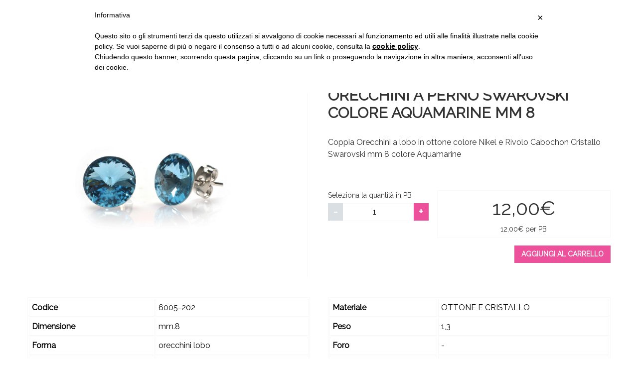

--- FILE ---
content_type: text/html; charset=UTF-8
request_url: https://graziellabijoux.it/lista-prodotti/orecchini-a-perno-swarovski-colore-aquamarine-mm-8/
body_size: 6589
content:
<!DOCTYPE html>
<html lang="it-IT">
<head itemscope itemtype="http://schema.org/WebSite">
  <meta charset="UTF-8">
  <meta name="viewport" content="width=device-width, initial-scale=1">

  <title>Orecchini a perno Swarovski colore Aquamarine mm 8 ideali da utilizzare come punto luce ogni giorno!</title>

  <!-- Name of web application (only should be used if the website is used as an app) -->
  <meta name="application-name" content="Graziella Cuore Creativo">
  <meta name="theme-color" content="#ed519c">

  <!-- Theme Color and meta -->
  <link rel="apple-touch-icon" sizes="57x57" href="https://graziellabijoux.it/wp-content/themes/graziella/icons/apple-icon-57x57.png">
  <link rel="apple-touch-icon" sizes="60x60" href="https://graziellabijoux.it/wp-content/themes/graziella/icons/apple-icon-60x60.png">
  <link rel="apple-touch-icon" sizes="72x72" href="https://graziellabijoux.it/wp-content/themes/graziella/icons/apple-icon-72x72.png">
  <link rel="apple-touch-icon" sizes="76x76" href="https://graziellabijoux.it/wp-content/themes/graziella/icons/apple-icon-76x76.png">
  <link rel="apple-touch-icon" sizes="114x114" href="https://graziellabijoux.it/wp-content/themes/graziella/icons/apple-icon-114x114.png">
  <link rel="apple-touch-icon" sizes="120x120" href="https://graziellabijoux.it/wp-content/themes/graziella/icons/apple-icon-120x120.png">
  <link rel="apple-touch-icon" sizes="144x144" href="https://graziellabijoux.it/wp-content/themes/graziella/icons/apple-icon-144x144.png">
  <link rel="apple-touch-icon" sizes="152x152" href="https://graziellabijoux.it/wp-content/themes/graziella/icons/apple-icon-152x152.png">
  <link rel="apple-touch-icon" sizes="180x180" href="https://graziellabijoux.it/wp-content/themes/graziella/icons/apple-icon-180x180.png">
  <link rel="icon" type="image/png" sizes="192x192"  href="https://graziellabijoux.it/wp-content/themes/graziella/icons/android-icon-192x192.png">
  <link rel="icon" type="image/png" sizes="32x32" href="https://graziellabijoux.it/wp-content/themes/graziella/icons/favicon-32x32.png">
  <link rel="icon" type="image/png" sizes="96x96" href="https://graziellabijoux.it/wp-content/themes/graziella/icons/favicon-96x96.png">
  <link rel="icon" type="image/png" sizes="16x16" href="https://graziellabijoux.it/wp-content/themes/graziella/icons/favicon-16x16.png">

  <!-- PWA -->
  <link rel="manifest" href="https://graziellabijoux.it/wp-content/themes/graziella/manifest.json">
  <meta name="msapplication-TileImage" content="https://graziellabijoux.it/wp-content/themes/graziella/icons/ms-icon-144x144.png">
  <meta name="msapplication-TileColor" content="#ed519c">
  <meta name="msapplication-navbutton-color" content="#ed519c">
  <meta name="msapplication-config" content="https://graziellabijoux.it/wp-content/themes/graziella/browserconfig.xml">
  <meta name="msapplication-tooltip" content="Ricamo, punto croce, uncinetto, ferri e bijoux">
  <meta name="msapplication-tap-highlight" content="no">
  <meta name="msapplication-starturl" content="/">
  <meta name="mobile-web-app-capable" content="yes">
  <meta name="apple-mobile-web-app-title" content="Graziella Cuore Creativo">
  <meta name="apple-mobile-web-app-capable" content="yes">
  <meta name="apple-mobile-web-app-status-bar-style" content="default">
  <meta name="full-screen" content="yes">
  <meta name="browsermode" content="application">
  <meta name="screen-orientation" content="portrait">

  <!-- Control the behavior of search engine crawling and indexing -->
  <meta name="robots" content="index,follow"><!-- All Search Engines -->
  <meta name="googlebot" content="index,follow"><!-- Google Specific -->

  <!-- Twitter Card data -->
  <meta name="twitter:card" content="summary">
  <meta name="twitter:url" content="https://graziellabijoux.it">
  <meta name="twitter:title" content="Graziella Cuore Creativo">
  <meta name="twitter:description" content="Ricamo, punto croce, uncinetto, ferri e bijoux">

  <!-- Open Graph data -->
  <meta property="og:title" content="Graziella Cuore Creativo" />
  <meta property="og:site_name" content="Graziella Cuore Creativo">
  <meta property="og:type" content="website" />
  <meta property="og:url" content="https://graziellabijoux.it" />
  <meta property="og:description" content="Ricamo, punto croce, uncinetto, ferri e bijoux" />
  <meta name='robots' content='max-image-preview:large' />

	<!-- This site is optimized with the Yoast SEO plugin v15.4 - https://yoast.com/wordpress/plugins/seo/ -->
	<meta name="description" content="Orecchini a perno Swarovski colore Aquamarine mm 8: il punto luce firmato Graziella Bijoux! Facili da indossare grazie alla farfallina, gli orecchini a perno con cristalli Swarovski li potrai abbinare tra loro scegliendo tra le varie misure disponibili. Scopri i gioielli disponibili e completa il tuo outfit!" />
	<meta name="robots" content="index, follow, max-snippet:-1, max-image-preview:large, max-video-preview:-1" />
	<link rel="canonical" href="https://graziellabijoux.it/lista-prodotti/orecchini-a-perno-swarovski-colore-aquamarine-mm-8/" />
	<meta property="og:locale" content="it_IT" />
	<meta property="og:type" content="article" />
	<meta property="og:title" content="Orecchini a perno Swarovski colore Aquamarine mm 8 ideali da utilizzare come punto luce ogni giorno!" />
	<meta property="og:description" content="Orecchini a perno Swarovski colore Aquamarine mm 8: il punto luce firmato Graziella Bijoux! Facili da indossare grazie alla farfallina, gli orecchini a perno con cristalli Swarovski li potrai abbinare tra loro scegliendo tra le varie misure disponibili. Scopri i gioielli disponibili e completa il tuo outfit!" />
	<meta property="og:url" content="https://graziellabijoux.it/lista-prodotti/orecchini-a-perno-swarovski-colore-aquamarine-mm-8/" />
	<meta property="og:site_name" content="Graziella Cuore Creativo" />
	<meta property="article:publisher" content="https://www.facebook.com/cuorecreativo.ingrosso/" />
	<meta property="article:modified_time" content="2020-03-16T10:14:39+00:00" />
	<meta property="og:image" content="https://graziellabijoux.it/wp-content/uploads/2018/08/6005-202.jpg" />
	<meta property="og:image:width" content="1200" />
	<meta property="og:image:height" content="900" />
	<meta name="twitter:card" content="summary_large_image" />
	<meta name="twitter:label1" content="Scritto da">
	<meta name="twitter:data1" content="ideo">
	<meta name="twitter:label2" content="Tempo di lettura stimato">
	<meta name="twitter:data2" content="0 minuti">
	<script type="application/ld+json" class="yoast-schema-graph">{"@context":"https://schema.org","@graph":[{"@type":"WebSite","@id":"https://graziellabijoux.it/#website","url":"https://graziellabijoux.it/","name":"Graziella Cuore Creativo","description":"Ricamo, punto croce, uncinetto, ferri e bijoux","potentialAction":[{"@type":"SearchAction","target":"https://graziellabijoux.it/?s={search_term_string}","query-input":"required name=search_term_string"}],"inLanguage":"it-IT"},{"@type":"ImageObject","@id":"https://graziellabijoux.it/lista-prodotti/orecchini-a-perno-swarovski-colore-aquamarine-mm-8/#primaryimage","inLanguage":"it-IT","url":"https://graziellabijoux.it/wp-content/uploads/2018/08/6005-202.jpg","width":1200,"height":900},{"@type":"WebPage","@id":"https://graziellabijoux.it/lista-prodotti/orecchini-a-perno-swarovski-colore-aquamarine-mm-8/#webpage","url":"https://graziellabijoux.it/lista-prodotti/orecchini-a-perno-swarovski-colore-aquamarine-mm-8/","name":"Orecchini a perno Swarovski colore Aquamarine mm 8 ideali da utilizzare come punto luce ogni giorno!","isPartOf":{"@id":"https://graziellabijoux.it/#website"},"primaryImageOfPage":{"@id":"https://graziellabijoux.it/lista-prodotti/orecchini-a-perno-swarovski-colore-aquamarine-mm-8/#primaryimage"},"datePublished":"2018-08-14T09:28:52+00:00","dateModified":"2020-03-16T10:14:39+00:00","description":"Orecchini a perno Swarovski colore Aquamarine mm 8: il punto luce firmato Graziella Bijoux! Facili da indossare grazie alla farfallina, gli orecchini a perno con cristalli Swarovski li potrai abbinare tra loro scegliendo tra le varie misure disponibili. Scopri i gioielli disponibili e completa il tuo outfit!","inLanguage":"it-IT","potentialAction":[{"@type":"ReadAction","target":["https://graziellabijoux.it/lista-prodotti/orecchini-a-perno-swarovski-colore-aquamarine-mm-8/"]}]}]}</script>
	<!-- / Yoast SEO plugin. -->


<script type='text/javascript'>console.log('PixelYourSite Free version 7.2.0');</script>
<link rel='dns-prefetch' href='//www.googletagmanager.com' />
<link rel='dns-prefetch' href='//s.w.org' />
<link rel='stylesheet' id='wp-block-library-css'  href='https://graziellabijoux.it/wp-includes/css/dist/block-library/style.min.css?ver=5.8.8' type='text/css' media='all' />
<link rel='stylesheet' id='awsm-ead-public-css'  href='https://graziellabijoux.it/wp-content/plugins/embed-any-document/css/embed-public.min.css?ver=2.7.4' type='text/css' media='all' />
<link rel='stylesheet' id='theme-css-css'  href='https://graziellabijoux.it/wp-content/themes/graziella/css/theme.css?ver=5.8.8' type='text/css' media='all' />
<script type='text/javascript' src='https://graziellabijoux.it/wp-includes/js/jquery/jquery.min.js?ver=3.6.0' id='jquery-core-js'></script>
<script type='text/javascript' src='https://graziellabijoux.it/wp-includes/js/jquery/jquery-migrate.min.js?ver=3.3.2' id='jquery-migrate-js'></script>
<script type='text/javascript' src='https://graziellabijoux.it/wp-content/themes/graziella/js/main.js?ver=5.8.8' id='theme-js-js'></script>
<script type='text/javascript' src='https://graziellabijoux.it/wp-content/plugins/pixelyoursite/dist/scripts/jquery.bind-first-0.2.3.min.js?ver=5.8.8' id='jquery-bind-first-js'></script>
<script type='text/javascript' src='https://graziellabijoux.it/wp-content/plugins/pixelyoursite/dist/scripts/js.cookie-2.1.3.min.js?ver=2.1.3' id='js-cookie-js'></script>
<script type='text/javascript' id='pys-js-extra'>
/* <![CDATA[ */
var pysOptions = {"staticEvents":{"facebook":{"PageView":[{"params":[],"delay":0,"ids":[],"eventID":""}],"GeneralEvent":[{"params":[],"delay":0,"ids":[],"eventID":""}],"ViewContent":[{"params":[],"delay":0,"ids":[],"eventID":""}]}},"dynamicEventsParams":[],"dynamicEventsTriggers":[],"facebook":{"pixelIds":["554502868457047"],"advancedMatching":[],"removeMetadata":false,"contentParams":{"post_type":"product","post_id":17381,"content_name":"ORECCHINI A PERNO SWAROVSKI COLORE AQUAMARINE MM 8","tags":"","categories":"ORECCHINI SWAROVSKI"},"commentEventEnabled":true,"wooVariableAsSimple":false,"downloadEnabled":true,"formEventEnabled":true,"ajaxForServerEvent":true,"serverApiEnabled":false,"wooCRSendFromServer":false},"debug":"","siteUrl":"https:\/\/graziellabijoux.it","ajaxUrl":"https:\/\/graziellabijoux.it\/wp-admin\/admin-ajax.php","commonEventParams":{"domain":"graziellabijoux.it","user_roles":"guest","plugin":"PixelYourSite"},"commentEventEnabled":"1","downloadEventEnabled":"1","downloadExtensions":["","doc","exe","js","pdf","ppt","tgz","zip","xls"],"formEventEnabled":"1","gdpr":{"ajax_enabled":false,"all_disabled_by_api":false,"facebook_disabled_by_api":false,"analytics_disabled_by_api":false,"google_ads_disabled_by_api":false,"pinterest_disabled_by_api":false,"bing_disabled_by_api":false,"facebook_prior_consent_enabled":true,"analytics_prior_consent_enabled":true,"google_ads_prior_consent_enabled":null,"pinterest_prior_consent_enabled":true,"bing_prior_consent_enabled":true,"cookiebot_integration_enabled":false,"cookiebot_facebook_consent_category":"marketing","cookiebot_analytics_consent_category":"statistics","cookiebot_google_ads_consent_category":null,"cookiebot_pinterest_consent_category":"marketing","cookiebot_bing_consent_category":"marketing","ginger_integration_enabled":false,"cookie_notice_integration_enabled":false,"cookie_law_info_integration_enabled":false},"woo":{"enabled":false,"addToCartOnButtonEnabled":true,"addToCartOnButtonValueEnabled":true,"addToCartOnButtonValueOption":"price","removeFromCartEnabled":true,"removeFromCartSelector":".cart .product-remove .remove"},"edd":{"enabled":false,"addToCartOnButtonEnabled":true,"addToCartOnButtonValueEnabled":true,"addToCartOnButtonValueOption":"price","removeFromCartEnabled":true}};
/* ]]> */
</script>
<script type='text/javascript' src='https://graziellabijoux.it/wp-content/plugins/pixelyoursite/dist/scripts/public.js?ver=7.2.0' id='pys-js'></script>

<!-- Snippet del tag Google (gtag.js) aggiunto da Site Kit -->

<!-- Snippet Google Analytics aggiunto da Site Kit -->
<script type='text/javascript' src='https://www.googletagmanager.com/gtag/js?id=GT-PZMDLW9L' id='google_gtagjs-js' async></script>
<script type='text/javascript' id='google_gtagjs-js-after'>
window.dataLayer = window.dataLayer || [];function gtag(){dataLayer.push(arguments);}
gtag("set","linker",{"domains":["graziellabijoux.it"]});
gtag("js", new Date());
gtag("set", "developer_id.dZTNiMT", true);
gtag("config", "GT-PZMDLW9L");
</script>

<!-- Snippet del tag Google (gtag.js) finale aggiunto da Site Kit -->
<link rel="https://api.w.org/" href="https://graziellabijoux.it/wp-json/" /><link rel="alternate" type="application/json" href="https://graziellabijoux.it/wp-json/wp/v2/product/17381" /><link rel="alternate" type="application/json+oembed" href="https://graziellabijoux.it/wp-json/oembed/1.0/embed?url=https%3A%2F%2Fgraziellabijoux.it%2Flista-prodotti%2Forecchini-a-perno-swarovski-colore-aquamarine-mm-8%2F" />
<link rel="alternate" type="text/xml+oembed" href="https://graziellabijoux.it/wp-json/oembed/1.0/embed?url=https%3A%2F%2Fgraziellabijoux.it%2Flista-prodotti%2Forecchini-a-perno-swarovski-colore-aquamarine-mm-8%2F&#038;format=xml" />
<meta name="generator" content="Site Kit by Google 1.134.0" /><link rel="icon" href="https://graziellabijoux.it/wp-content/uploads/2024/01/cropped-LOGO-SITO-02-32x32.png" sizes="32x32" />
<link rel="icon" href="https://graziellabijoux.it/wp-content/uploads/2024/01/cropped-LOGO-SITO-02-192x192.png" sizes="192x192" />
<link rel="apple-touch-icon" href="https://graziellabijoux.it/wp-content/uploads/2024/01/cropped-LOGO-SITO-02-180x180.png" />
<meta name="msapplication-TileImage" content="https://graziellabijoux.it/wp-content/uploads/2024/01/cropped-LOGO-SITO-02-270x270.png" />

  <link href="https://fonts.googleapis.com/css?family=Raleway" rel="stylesheet">
  <link rel="stylesheet" href="https://use.fontawesome.com/releases/v5.1.1/css/all.css" integrity="sha384-O8whS3fhG2OnA5Kas0Y9l3cfpmYjapjI0E4theH4iuMD+pLhbf6JI0jIMfYcK3yZ" crossorigin="anonymous">

  <meta name="vat" content="22">
  <meta name="page_url_azienda" content="https://graziellabijoux.it/azienda/">
  <meta name="page_url_registrazione" content="https://graziellabijoux.it/registrazione/">
  <meta name="page_url_prodotti" content="https://graziellabijoux.it/">
  <meta name="page_url_carrello" content="https://graziellabijoux.it/carrello/">
  <meta name="page_url_contatti" content="https://graziellabijoux.it/contatti/">
</head>

<body data-rsssl=1 class="product-template-default single single-product postid-17381 orecchini-a-perno-swarovski-colore-aquamarine-mm-8" itemscope="itemscope" itemtype="http://schema.org/WebPage">
<div id="barba-wrapper">

<div class="c-modal c-modal--small" id="modalLogin">
  <div class="c-modal__overlay js-modal-overlay" data-modal="modalLogin"></div>
  <div class="c-modal__content">
    <div class="c-modal__header">
      <div class="c-modal__title">Accedi</div>
      <div class="c-modal__close c-button-close js-modal-close" data-modal="modalLogin"></div>
    </div>
    <div class="c-modal__body">
      <form class="c-form o-login__form" action="https://graziellabijoux.it/wp-content/themes/graziella/plugin/login.php">
        <div class="c-form__row">
          <div class="c-form__input">
            <label for="loginFormEmail">Indirizzo email *</label>
            <input id="loginFormEmail" type="email" name="email" required>
          </div>
        </div>
        <div class="c-form__row">
          <div class="c-form__input">
            <label for="loginFormPassword">Password *</label>
            <input id="loginFormPassword" type="password" name="password" required>
          </div>
        </div>

        <div class="c-form__footer">
          <button class="c-form__footer-el c-button c-form__submit" type="submit">Accedi</button>
          <a class="c-form__footer-el c-button c-button--secondary no-barba" href="https://graziellabijoux.it/registrazione/">Registrati</a>
          <a class="c-form__footer-el c-form__footer-el--left c-button c-button--link u-pl-0 no-barba" href="/wp-login.php?action=lostpassword">Hai dimenticato la password?</a>
        </div>
      </form>
    </div>
  </div>
</div>

<div class="c-search">
  <div class="c-search__close c-button-close c-button-close--big"></div>
  <div class="c-search__content">
    <div class="o-container">
      <div class="c-search__presentation">
        Più di <b>diecimila prodotti</b> disponibili al dettaglio e all'ingrosso.<br>
        Cerca l'articolo giusto per te!
      </div>
      <form action="https://graziellabijoux.it/">
        <input type="hidden" name="post_type" value="product">
        <input class="c-search__input" type="text" placeholder="Cerca..." name="s" value="" />
        <button class="c-search__confirm" type="submit">
          <i class="fas fa-arrow-right"></i>
        </button>
      </form>
    </div>
  </div>
</div>

<div class="c-flash"></div>

<div class="c-loader"></div>

<div class="barba-container">

<header class="o-header ">
  <div class="o-header__superbar">
    <div class="o-container">
      <div class="o-header__superbar-social">
        <a href="https://www.facebook.com/GraziellaBijouxGB/" target="_blank" class="o-header__superbar-social-link">
          <i class="fab fa-facebook"></i>
        </a>
        <a href="https://www.instagram.com/graziellabijoux/" target="_blank" class="o-header__superbar-social-link">
          <i class="fab fa-instagram"></i>
        </a>
      </div>

      <div class="o-header__superbar-actions">
                  <a href="https://graziellabijoux.it/registrazione/" class="o-header__superbar-actions-link no-barba">
            Registrati
          </a>
          <a href="#" class="o-header__superbar-actions-link js-modal-button" data-modal="modalLogin">
            Login
          </a>
              </div>
    </div>
  </div>

  <div class="o-header__main">
    <div class="o-container">
      <div class="o-header__main-logo">
        <a href="https://graziellabijoux.it" class="no-barba"><img src="https://graziellabijoux.it/wp-content/themes/graziella/img/logo-2024.svg" /></a>
      </div>

      <nav class="o-header__main-nav">
        <div class="o-header__main-actions">
          <a href="#" class="o-header__main-actions-link js-search-toggle tippy-bottom" data-tippy-content="Cerca i prodotti nel catalogo">
            <i class="fa fa-search"></i>
          </a>
                      <a href="#" class="o-header__main-actions-link js-modal-button tippy-bottom" data-modal="modalLogin" data-tippy-content="Esegui l'accesso per visualizzare il carrello">
              <i class="fa fa-shopping-cart"></i>
            </a>
                  </div>
        <div id="headerMenu" class="menu-menu-principale-container"><ul id="menu-menu-principale" class="menu"><li class="c-navbar__item"><a href="https://graziellabijoux.it/collane-3/">COLLANE</a></li>
<li class="c-navbar__item"><a href="https://graziellabijoux.it/orecchini-swarovski-graziella-preciosa-argento925/">ORECCHINI</a></li>
<li class="c-navbar__item"><a href="https://graziellabijoux.it/bracciali-swarovski-uomo-graziella-personalizzati/">BRACCIALI</a></li>
<li class="c-navbar__item"><a href="https://graziellabijoux.it/gioielli-oro-rosa-bijoux-collane-orecchini-bracciali-minuterie-catene-graziella-bijoux-tendenza-moda/">GIOIELLI ORO ROSA</a></li>
<li class="c-navbar__item"><a href="https://graziellabijoux.it/realizza-il-tuo-gioiello/">GIOIELLI FAI DA TE</a></li>
<li class="c-navbar__item"><a href="https://graziellabijoux.it/decorazioni-beauty-home-swarovski-preciosa-graziella-applicazioni-borse-gioielli-strumenti/">DECORI ABBIGLIAMENTO</a></li>
<li class="c-navbar__item"><a href="https://graziellabijoux.it/accessori-per-borse/">Accessori Borse</a></li>
<li class="c-navbar__item"><a href="https://graziellabijoux.it/workshop/">WORKSHOP</a></li>
</ul></div>      </nav>
    </div>
  </div>
</header>


<main class="o-single-product" role="main" data-product="17381" data-addtocart="https://graziellabijoux.it/wp-content/themes/graziella/plugin/addtocart.php">

  <div class="o-single-product__content">
    <div class="o-container">
      <div class="o-single-product__content-section">
        <div class="o-single-product__content-image">
                                <img src="https://graziellabijoux.it/wp-content/uploads/2018/08/6005-202.jpg" alt="ORECCHINI A PERNO SWAROVSKI COLORE AQUAMARINE MM 8" />
                  </div>
      </div>
      <div class="o-single-product__content-section">
        <h1 class="o-single-product__content-title">ORECCHINI A PERNO SWAROVSKI COLORE AQUAMARINE MM 8</h1>
        <div class="o-single-product__content-text">
          <p>Coppia Orecchini a lobo in ottone colore Nikel e Rivolo Cabochon Cristallo Swarovski mm 8 colore Aquamarine</p>
        </div>

        <div class="o-single-product__content-info" data-priceitem="12" data-price="12" data-dpriceitem="12" data-dprice="12" data-dquantity="1">
          <div class="o-single-product__content-selector">
                          <div class="o-single-product__content-selector-input">
                <label for="quantity">Seleziona la quantità in PB</label>
                <div class="input">
                  <button class="minus disabled">-</button>
                  <input type="number" min="1" step="1" value="1" name="quantity" max="99999999" />
                  <button class="plus">+</button>
                </div>
              </div>
                      </div>

          <div class="o-single-product__content-price">
            <div class="o-single-product__content-price-value">
              <span>12,00€</span>
            </div>
            <div class="o-single-product__content-price-value-item">
              <span class="old tippy" data-tippy-content="Il prezzo è scontato del 0%"></span> <span class="current">12,00€</span> per PB            </div>
          </div>
        </div>

                
                  <div class="o-single-product__content-actions">
                        <a href="#" class="c-button c-button--small submit">Aggiungi al carrello</a>
          </div>
              </div>
    </div>
  </div>

  <div class="o-single-product__extra">
    <div class="o-container">
      <div class="o-single-product__extra-col">
        <table>
          <tr>
            <th>Codice</th>
            <td>6005-202</td>
          </tr>
          <tr>
            <th>Dimensione</th>
            <td>mm.8</td>
          </tr>
          <tr>
            <th>Forma</th>
            <td>orecchini lobo</td>
          </tr>
          <tr>
            <th>Colore</th>
            <td>AQUAMARINE</td>
          </tr>
          
        </table>
      </div>

      <div class="o-single-product__extra-col">
        <table>
          <tr>
            <th>Materiale</th>
            <td>OTTONE E CRISTALLO</td>
          </tr>
          <tr>
            <th>Peso</th>
            <td>1,3</td>
          </tr>
          <tr>
            <th>Foro</th>
            <td>-</td>
          </tr>
          <tr>
            <th>Unità di misura</th>
            <td>PB</td>
          </tr>
        </table>
      </div>
    </div>
  </div>

      <div class="o-single-product__related">
      <div class="o-container">
        <h2 class="o-single-product__related-title">Prodotti simili</h2>
      </div>
      <div class="o-container">
        <ul class="o-single-product__related-list">
                      
<li class="o-taxonomy-product-category__list-item">
  <a href="https://graziellabijoux.it/lista-prodotti/esp-tramonto-or-mon-cab-mm-10-sw-nk/">
    <div class="o-taxonomy-product-category__list-item-image" data-src="https://graziellabijoux.it/wp-content/uploads/2018/08/6017-91-1024x768.jpg">
              <div class="o-taxonomy-product-category__list-item-image-icon">
          <i class="fas fa-search-plus"></i>
        </div>
          </div>
    <div class="o-taxonomy-product-category__list-item-content">
      <span class="o-taxonomy-product-category__list-item-price">61,49€</span>
      <span class="o-taxonomy-product-category__list-item-title">ESP.TRAMONTO OR.MON.CAB.MM.10 SW/NK</span>
    </div>
  </a>
</li>                      
<li class="o-taxonomy-product-category__list-item">
  <a href="https://graziellabijoux.it/lista-prodotti/orecchini-a-perno-swarovski-colore-sapphire-mm-8/">
    <div class="o-taxonomy-product-category__list-item-image" data-src="https://graziellabijoux.it/wp-content/uploads/2018/08/6005-206-1024x768.jpg">
              <div class="o-taxonomy-product-category__list-item-image-icon">
          <i class="fas fa-search-plus"></i>
        </div>
          </div>
    <div class="o-taxonomy-product-category__list-item-content">
      <span class="o-taxonomy-product-category__list-item-price">12,00€</span>
      <span class="o-taxonomy-product-category__list-item-title">ORECCHINI A PERNO SWAROVSKI COLORE SAPPHIRE MM 8</span>
    </div>
  </a>
</li>                      
<li class="o-taxonomy-product-category__list-item">
  <a href="https://graziellabijoux.it/lista-prodotti/orecchini-a-perno-swarovski-colore-crystal-irideshent-green-mm-10/">
    <div class="o-taxonomy-product-category__list-item-image" data-src="https://graziellabijoux.it/wp-content/uploads/2018/08/6010-001IRIG-1024x768.jpg">
              <div class="o-taxonomy-product-category__list-item-image-icon">
          <i class="fas fa-search-plus"></i>
        </div>
          </div>
    <div class="o-taxonomy-product-category__list-item-content">
      <span class="o-taxonomy-product-category__list-item-price">15,00€</span>
      <span class="o-taxonomy-product-category__list-item-title">ORECCHINI A PERNO SWAROVSKI COLORE CRYSTAL  IRIDESHENT GREEN MM 10</span>
    </div>
  </a>
</li>                      
<li class="o-taxonomy-product-category__list-item">
  <a href="https://graziellabijoux.it/lista-prodotti/orecchini-monachella-swarovski-colore-rose-peach-mm-10/">
    <div class="o-taxonomy-product-category__list-item-image" data-src="https://graziellabijoux.it/wp-content/uploads/2018/08/6017-262-1024x768.jpg">
              <div class="o-taxonomy-product-category__list-item-image-icon">
          <i class="fas fa-search-plus"></i>
        </div>
          </div>
    <div class="o-taxonomy-product-category__list-item-content">
      <span class="o-taxonomy-product-category__list-item-price">15,00€</span>
      <span class="o-taxonomy-product-category__list-item-title">ORECCHINI MONACHELLA SWAROVSKI COLORE ROSE PEACH MM 10</span>
    </div>
  </a>
</li>                  </ul>
      </div>
    </div>
  
</main>



<div class="clearfix"></div>
</div>
</div>

<footer class="o-footer">
  <div class="o-container">
    <div class="o-footer__menu">
      <div id="footerMenu" class="menu-footer-menu-container"><ul id="menu-footer-menu" class="menu"><li class="c-navbar__item"><a href="https://graziellabijoux.it/azienda/">Azienda</a></li>
<li class="c-navbar__item"><a href="https://graziellabijoux.it/contatti/">Contatti</a></li>
</ul></div>    </div>
    <div class="o-footer__end">
      Copyright © 2026 Graziella Cuore Creativo | P.IVA 02060770274 | All Rights Reserved | <a href="https://www.iubenda.com/privacy-policy/21423494" class="iubenda-white iubenda-embed" title="Privacy Policy">Privacy Policy</a>
    </div>
    <div class="o-footer__end" style="margin-top: 5px;">
      <a style="color: #fff; text-decoration: underline;" href="https://graziellabijoux.it/termini-e-condizioni/">Termini e condizioni</a> - Innocentin Graziella - Via dell’Artigianato 43, Concordia Sagittaria (VE)
    </div>
  </div>
</footer>

<!-- Iubenda -->
<style>.iubenda-ibadge { position: relative; top: 7px; }</style>
<script type="text/javascript">(function (w,d) {var loader = function () {var s = d.createElement("script"), tag = d.getElementsByTagName("script")[0]; s.src="https://cdn.iubenda.com/iubenda.js"; tag.parentNode.insertBefore(s,tag);}; if(w.addEventListener){w.addEventListener("load", loader, false);}else if(w.attachEvent){w.attachEvent("onload", loader);}else{w.onload = loader;}})(window, document);</script>
<script type="text/javascript"> var _iub = _iub || []; _iub.csConfiguration = {"lang":"it","siteId":1419471,"cookiePolicyUrl":"https://www.iubenda.com/privacy-policy/21423494","cookiePolicyId":21423494, "banner":{ "textColor":"black","backgroundColor":"white" } }; </script><script type="text/javascript" src="//cdn.iubenda.com/cookie_solution/safemode/iubenda_cs.js" charset="UTF-8" async></script>


<script type="text/javascript">
            var _smartsupp = _smartsupp || {};
            _smartsupp.key = '29b7610a294734bee3836a43b05b3517b8ddb689';
_smartsupp.cookieDomain = 'graziellabijoux.it';
_smartsupp.sitePlatform = 'WP 5.8.8';
window.smartsupp||(function(d) {
                var s,c,o=smartsupp=function(){ o._.push(arguments)};o._=[];
                s=d.getElementsByTagName('script')[0];c=d.createElement('script');
                c.type='text/javascript';c.charset='utf-8';c.async=true;
                c.src='//www.smartsuppchat.com/loader.js';s.parentNode.insertBefore(c,s);
            })(document);
            </script><noscript><img height="1" width="1" style="display: none;" src="https://www.facebook.com/tr?id=554502868457047&ev=PageView&noscript=1" alt="facebook_pixel"></noscript>
<noscript><img height="1" width="1" style="display: none;" src="https://www.facebook.com/tr?id=554502868457047&ev=GeneralEvent&noscript=1" alt="facebook_pixel"></noscript>
<noscript><img height="1" width="1" style="display: none;" src="https://www.facebook.com/tr?id=554502868457047&ev=ViewContent&noscript=1" alt="facebook_pixel"></noscript>
<script type='text/javascript' src='https://graziellabijoux.it/wp-content/plugins/embed-any-document/js/pdfobject.min.js?ver=2.7.4' id='awsm-ead-pdf-object-js'></script>
<script type='text/javascript' id='awsm-ead-public-js-extra'>
/* <![CDATA[ */
var eadPublic = [];
/* ]]> */
</script>
<script type='text/javascript' src='https://graziellabijoux.it/wp-content/plugins/embed-any-document/js/embed-public.min.js?ver=2.7.4' id='awsm-ead-public-js'></script>
<script type='text/javascript' src='https://graziellabijoux.it/wp-includes/js/wp-embed.min.js?ver=5.8.8' id='wp-embed-js'></script>

</body>
</html>
